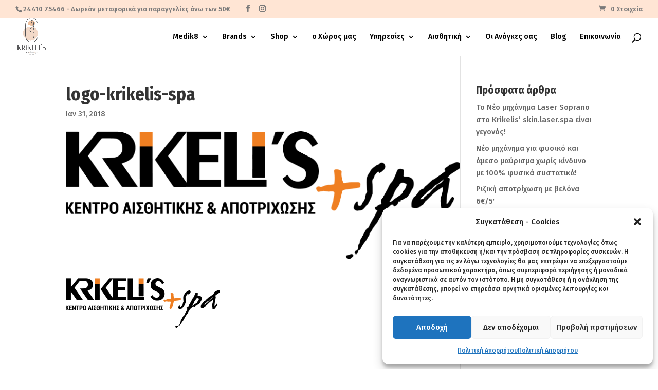

--- FILE ---
content_type: text/html; charset=utf-8
request_url: https://www.google.com/recaptcha/api2/anchor?ar=1&k=6LdhfQspAAAAAC-hllr5Y6xrCzDnLMm2KNr1n5At&co=aHR0cHM6Ly9rcmlrZWxpcy1zcGEuZ3I6NDQz&hl=en&v=PoyoqOPhxBO7pBk68S4YbpHZ&size=invisible&anchor-ms=20000&execute-ms=30000&cb=yvvnxgmakfpz
body_size: 48523
content:
<!DOCTYPE HTML><html dir="ltr" lang="en"><head><meta http-equiv="Content-Type" content="text/html; charset=UTF-8">
<meta http-equiv="X-UA-Compatible" content="IE=edge">
<title>reCAPTCHA</title>
<style type="text/css">
/* cyrillic-ext */
@font-face {
  font-family: 'Roboto';
  font-style: normal;
  font-weight: 400;
  font-stretch: 100%;
  src: url(//fonts.gstatic.com/s/roboto/v48/KFO7CnqEu92Fr1ME7kSn66aGLdTylUAMa3GUBHMdazTgWw.woff2) format('woff2');
  unicode-range: U+0460-052F, U+1C80-1C8A, U+20B4, U+2DE0-2DFF, U+A640-A69F, U+FE2E-FE2F;
}
/* cyrillic */
@font-face {
  font-family: 'Roboto';
  font-style: normal;
  font-weight: 400;
  font-stretch: 100%;
  src: url(//fonts.gstatic.com/s/roboto/v48/KFO7CnqEu92Fr1ME7kSn66aGLdTylUAMa3iUBHMdazTgWw.woff2) format('woff2');
  unicode-range: U+0301, U+0400-045F, U+0490-0491, U+04B0-04B1, U+2116;
}
/* greek-ext */
@font-face {
  font-family: 'Roboto';
  font-style: normal;
  font-weight: 400;
  font-stretch: 100%;
  src: url(//fonts.gstatic.com/s/roboto/v48/KFO7CnqEu92Fr1ME7kSn66aGLdTylUAMa3CUBHMdazTgWw.woff2) format('woff2');
  unicode-range: U+1F00-1FFF;
}
/* greek */
@font-face {
  font-family: 'Roboto';
  font-style: normal;
  font-weight: 400;
  font-stretch: 100%;
  src: url(//fonts.gstatic.com/s/roboto/v48/KFO7CnqEu92Fr1ME7kSn66aGLdTylUAMa3-UBHMdazTgWw.woff2) format('woff2');
  unicode-range: U+0370-0377, U+037A-037F, U+0384-038A, U+038C, U+038E-03A1, U+03A3-03FF;
}
/* math */
@font-face {
  font-family: 'Roboto';
  font-style: normal;
  font-weight: 400;
  font-stretch: 100%;
  src: url(//fonts.gstatic.com/s/roboto/v48/KFO7CnqEu92Fr1ME7kSn66aGLdTylUAMawCUBHMdazTgWw.woff2) format('woff2');
  unicode-range: U+0302-0303, U+0305, U+0307-0308, U+0310, U+0312, U+0315, U+031A, U+0326-0327, U+032C, U+032F-0330, U+0332-0333, U+0338, U+033A, U+0346, U+034D, U+0391-03A1, U+03A3-03A9, U+03B1-03C9, U+03D1, U+03D5-03D6, U+03F0-03F1, U+03F4-03F5, U+2016-2017, U+2034-2038, U+203C, U+2040, U+2043, U+2047, U+2050, U+2057, U+205F, U+2070-2071, U+2074-208E, U+2090-209C, U+20D0-20DC, U+20E1, U+20E5-20EF, U+2100-2112, U+2114-2115, U+2117-2121, U+2123-214F, U+2190, U+2192, U+2194-21AE, U+21B0-21E5, U+21F1-21F2, U+21F4-2211, U+2213-2214, U+2216-22FF, U+2308-230B, U+2310, U+2319, U+231C-2321, U+2336-237A, U+237C, U+2395, U+239B-23B7, U+23D0, U+23DC-23E1, U+2474-2475, U+25AF, U+25B3, U+25B7, U+25BD, U+25C1, U+25CA, U+25CC, U+25FB, U+266D-266F, U+27C0-27FF, U+2900-2AFF, U+2B0E-2B11, U+2B30-2B4C, U+2BFE, U+3030, U+FF5B, U+FF5D, U+1D400-1D7FF, U+1EE00-1EEFF;
}
/* symbols */
@font-face {
  font-family: 'Roboto';
  font-style: normal;
  font-weight: 400;
  font-stretch: 100%;
  src: url(//fonts.gstatic.com/s/roboto/v48/KFO7CnqEu92Fr1ME7kSn66aGLdTylUAMaxKUBHMdazTgWw.woff2) format('woff2');
  unicode-range: U+0001-000C, U+000E-001F, U+007F-009F, U+20DD-20E0, U+20E2-20E4, U+2150-218F, U+2190, U+2192, U+2194-2199, U+21AF, U+21E6-21F0, U+21F3, U+2218-2219, U+2299, U+22C4-22C6, U+2300-243F, U+2440-244A, U+2460-24FF, U+25A0-27BF, U+2800-28FF, U+2921-2922, U+2981, U+29BF, U+29EB, U+2B00-2BFF, U+4DC0-4DFF, U+FFF9-FFFB, U+10140-1018E, U+10190-1019C, U+101A0, U+101D0-101FD, U+102E0-102FB, U+10E60-10E7E, U+1D2C0-1D2D3, U+1D2E0-1D37F, U+1F000-1F0FF, U+1F100-1F1AD, U+1F1E6-1F1FF, U+1F30D-1F30F, U+1F315, U+1F31C, U+1F31E, U+1F320-1F32C, U+1F336, U+1F378, U+1F37D, U+1F382, U+1F393-1F39F, U+1F3A7-1F3A8, U+1F3AC-1F3AF, U+1F3C2, U+1F3C4-1F3C6, U+1F3CA-1F3CE, U+1F3D4-1F3E0, U+1F3ED, U+1F3F1-1F3F3, U+1F3F5-1F3F7, U+1F408, U+1F415, U+1F41F, U+1F426, U+1F43F, U+1F441-1F442, U+1F444, U+1F446-1F449, U+1F44C-1F44E, U+1F453, U+1F46A, U+1F47D, U+1F4A3, U+1F4B0, U+1F4B3, U+1F4B9, U+1F4BB, U+1F4BF, U+1F4C8-1F4CB, U+1F4D6, U+1F4DA, U+1F4DF, U+1F4E3-1F4E6, U+1F4EA-1F4ED, U+1F4F7, U+1F4F9-1F4FB, U+1F4FD-1F4FE, U+1F503, U+1F507-1F50B, U+1F50D, U+1F512-1F513, U+1F53E-1F54A, U+1F54F-1F5FA, U+1F610, U+1F650-1F67F, U+1F687, U+1F68D, U+1F691, U+1F694, U+1F698, U+1F6AD, U+1F6B2, U+1F6B9-1F6BA, U+1F6BC, U+1F6C6-1F6CF, U+1F6D3-1F6D7, U+1F6E0-1F6EA, U+1F6F0-1F6F3, U+1F6F7-1F6FC, U+1F700-1F7FF, U+1F800-1F80B, U+1F810-1F847, U+1F850-1F859, U+1F860-1F887, U+1F890-1F8AD, U+1F8B0-1F8BB, U+1F8C0-1F8C1, U+1F900-1F90B, U+1F93B, U+1F946, U+1F984, U+1F996, U+1F9E9, U+1FA00-1FA6F, U+1FA70-1FA7C, U+1FA80-1FA89, U+1FA8F-1FAC6, U+1FACE-1FADC, U+1FADF-1FAE9, U+1FAF0-1FAF8, U+1FB00-1FBFF;
}
/* vietnamese */
@font-face {
  font-family: 'Roboto';
  font-style: normal;
  font-weight: 400;
  font-stretch: 100%;
  src: url(//fonts.gstatic.com/s/roboto/v48/KFO7CnqEu92Fr1ME7kSn66aGLdTylUAMa3OUBHMdazTgWw.woff2) format('woff2');
  unicode-range: U+0102-0103, U+0110-0111, U+0128-0129, U+0168-0169, U+01A0-01A1, U+01AF-01B0, U+0300-0301, U+0303-0304, U+0308-0309, U+0323, U+0329, U+1EA0-1EF9, U+20AB;
}
/* latin-ext */
@font-face {
  font-family: 'Roboto';
  font-style: normal;
  font-weight: 400;
  font-stretch: 100%;
  src: url(//fonts.gstatic.com/s/roboto/v48/KFO7CnqEu92Fr1ME7kSn66aGLdTylUAMa3KUBHMdazTgWw.woff2) format('woff2');
  unicode-range: U+0100-02BA, U+02BD-02C5, U+02C7-02CC, U+02CE-02D7, U+02DD-02FF, U+0304, U+0308, U+0329, U+1D00-1DBF, U+1E00-1E9F, U+1EF2-1EFF, U+2020, U+20A0-20AB, U+20AD-20C0, U+2113, U+2C60-2C7F, U+A720-A7FF;
}
/* latin */
@font-face {
  font-family: 'Roboto';
  font-style: normal;
  font-weight: 400;
  font-stretch: 100%;
  src: url(//fonts.gstatic.com/s/roboto/v48/KFO7CnqEu92Fr1ME7kSn66aGLdTylUAMa3yUBHMdazQ.woff2) format('woff2');
  unicode-range: U+0000-00FF, U+0131, U+0152-0153, U+02BB-02BC, U+02C6, U+02DA, U+02DC, U+0304, U+0308, U+0329, U+2000-206F, U+20AC, U+2122, U+2191, U+2193, U+2212, U+2215, U+FEFF, U+FFFD;
}
/* cyrillic-ext */
@font-face {
  font-family: 'Roboto';
  font-style: normal;
  font-weight: 500;
  font-stretch: 100%;
  src: url(//fonts.gstatic.com/s/roboto/v48/KFO7CnqEu92Fr1ME7kSn66aGLdTylUAMa3GUBHMdazTgWw.woff2) format('woff2');
  unicode-range: U+0460-052F, U+1C80-1C8A, U+20B4, U+2DE0-2DFF, U+A640-A69F, U+FE2E-FE2F;
}
/* cyrillic */
@font-face {
  font-family: 'Roboto';
  font-style: normal;
  font-weight: 500;
  font-stretch: 100%;
  src: url(//fonts.gstatic.com/s/roboto/v48/KFO7CnqEu92Fr1ME7kSn66aGLdTylUAMa3iUBHMdazTgWw.woff2) format('woff2');
  unicode-range: U+0301, U+0400-045F, U+0490-0491, U+04B0-04B1, U+2116;
}
/* greek-ext */
@font-face {
  font-family: 'Roboto';
  font-style: normal;
  font-weight: 500;
  font-stretch: 100%;
  src: url(//fonts.gstatic.com/s/roboto/v48/KFO7CnqEu92Fr1ME7kSn66aGLdTylUAMa3CUBHMdazTgWw.woff2) format('woff2');
  unicode-range: U+1F00-1FFF;
}
/* greek */
@font-face {
  font-family: 'Roboto';
  font-style: normal;
  font-weight: 500;
  font-stretch: 100%;
  src: url(//fonts.gstatic.com/s/roboto/v48/KFO7CnqEu92Fr1ME7kSn66aGLdTylUAMa3-UBHMdazTgWw.woff2) format('woff2');
  unicode-range: U+0370-0377, U+037A-037F, U+0384-038A, U+038C, U+038E-03A1, U+03A3-03FF;
}
/* math */
@font-face {
  font-family: 'Roboto';
  font-style: normal;
  font-weight: 500;
  font-stretch: 100%;
  src: url(//fonts.gstatic.com/s/roboto/v48/KFO7CnqEu92Fr1ME7kSn66aGLdTylUAMawCUBHMdazTgWw.woff2) format('woff2');
  unicode-range: U+0302-0303, U+0305, U+0307-0308, U+0310, U+0312, U+0315, U+031A, U+0326-0327, U+032C, U+032F-0330, U+0332-0333, U+0338, U+033A, U+0346, U+034D, U+0391-03A1, U+03A3-03A9, U+03B1-03C9, U+03D1, U+03D5-03D6, U+03F0-03F1, U+03F4-03F5, U+2016-2017, U+2034-2038, U+203C, U+2040, U+2043, U+2047, U+2050, U+2057, U+205F, U+2070-2071, U+2074-208E, U+2090-209C, U+20D0-20DC, U+20E1, U+20E5-20EF, U+2100-2112, U+2114-2115, U+2117-2121, U+2123-214F, U+2190, U+2192, U+2194-21AE, U+21B0-21E5, U+21F1-21F2, U+21F4-2211, U+2213-2214, U+2216-22FF, U+2308-230B, U+2310, U+2319, U+231C-2321, U+2336-237A, U+237C, U+2395, U+239B-23B7, U+23D0, U+23DC-23E1, U+2474-2475, U+25AF, U+25B3, U+25B7, U+25BD, U+25C1, U+25CA, U+25CC, U+25FB, U+266D-266F, U+27C0-27FF, U+2900-2AFF, U+2B0E-2B11, U+2B30-2B4C, U+2BFE, U+3030, U+FF5B, U+FF5D, U+1D400-1D7FF, U+1EE00-1EEFF;
}
/* symbols */
@font-face {
  font-family: 'Roboto';
  font-style: normal;
  font-weight: 500;
  font-stretch: 100%;
  src: url(//fonts.gstatic.com/s/roboto/v48/KFO7CnqEu92Fr1ME7kSn66aGLdTylUAMaxKUBHMdazTgWw.woff2) format('woff2');
  unicode-range: U+0001-000C, U+000E-001F, U+007F-009F, U+20DD-20E0, U+20E2-20E4, U+2150-218F, U+2190, U+2192, U+2194-2199, U+21AF, U+21E6-21F0, U+21F3, U+2218-2219, U+2299, U+22C4-22C6, U+2300-243F, U+2440-244A, U+2460-24FF, U+25A0-27BF, U+2800-28FF, U+2921-2922, U+2981, U+29BF, U+29EB, U+2B00-2BFF, U+4DC0-4DFF, U+FFF9-FFFB, U+10140-1018E, U+10190-1019C, U+101A0, U+101D0-101FD, U+102E0-102FB, U+10E60-10E7E, U+1D2C0-1D2D3, U+1D2E0-1D37F, U+1F000-1F0FF, U+1F100-1F1AD, U+1F1E6-1F1FF, U+1F30D-1F30F, U+1F315, U+1F31C, U+1F31E, U+1F320-1F32C, U+1F336, U+1F378, U+1F37D, U+1F382, U+1F393-1F39F, U+1F3A7-1F3A8, U+1F3AC-1F3AF, U+1F3C2, U+1F3C4-1F3C6, U+1F3CA-1F3CE, U+1F3D4-1F3E0, U+1F3ED, U+1F3F1-1F3F3, U+1F3F5-1F3F7, U+1F408, U+1F415, U+1F41F, U+1F426, U+1F43F, U+1F441-1F442, U+1F444, U+1F446-1F449, U+1F44C-1F44E, U+1F453, U+1F46A, U+1F47D, U+1F4A3, U+1F4B0, U+1F4B3, U+1F4B9, U+1F4BB, U+1F4BF, U+1F4C8-1F4CB, U+1F4D6, U+1F4DA, U+1F4DF, U+1F4E3-1F4E6, U+1F4EA-1F4ED, U+1F4F7, U+1F4F9-1F4FB, U+1F4FD-1F4FE, U+1F503, U+1F507-1F50B, U+1F50D, U+1F512-1F513, U+1F53E-1F54A, U+1F54F-1F5FA, U+1F610, U+1F650-1F67F, U+1F687, U+1F68D, U+1F691, U+1F694, U+1F698, U+1F6AD, U+1F6B2, U+1F6B9-1F6BA, U+1F6BC, U+1F6C6-1F6CF, U+1F6D3-1F6D7, U+1F6E0-1F6EA, U+1F6F0-1F6F3, U+1F6F7-1F6FC, U+1F700-1F7FF, U+1F800-1F80B, U+1F810-1F847, U+1F850-1F859, U+1F860-1F887, U+1F890-1F8AD, U+1F8B0-1F8BB, U+1F8C0-1F8C1, U+1F900-1F90B, U+1F93B, U+1F946, U+1F984, U+1F996, U+1F9E9, U+1FA00-1FA6F, U+1FA70-1FA7C, U+1FA80-1FA89, U+1FA8F-1FAC6, U+1FACE-1FADC, U+1FADF-1FAE9, U+1FAF0-1FAF8, U+1FB00-1FBFF;
}
/* vietnamese */
@font-face {
  font-family: 'Roboto';
  font-style: normal;
  font-weight: 500;
  font-stretch: 100%;
  src: url(//fonts.gstatic.com/s/roboto/v48/KFO7CnqEu92Fr1ME7kSn66aGLdTylUAMa3OUBHMdazTgWw.woff2) format('woff2');
  unicode-range: U+0102-0103, U+0110-0111, U+0128-0129, U+0168-0169, U+01A0-01A1, U+01AF-01B0, U+0300-0301, U+0303-0304, U+0308-0309, U+0323, U+0329, U+1EA0-1EF9, U+20AB;
}
/* latin-ext */
@font-face {
  font-family: 'Roboto';
  font-style: normal;
  font-weight: 500;
  font-stretch: 100%;
  src: url(//fonts.gstatic.com/s/roboto/v48/KFO7CnqEu92Fr1ME7kSn66aGLdTylUAMa3KUBHMdazTgWw.woff2) format('woff2');
  unicode-range: U+0100-02BA, U+02BD-02C5, U+02C7-02CC, U+02CE-02D7, U+02DD-02FF, U+0304, U+0308, U+0329, U+1D00-1DBF, U+1E00-1E9F, U+1EF2-1EFF, U+2020, U+20A0-20AB, U+20AD-20C0, U+2113, U+2C60-2C7F, U+A720-A7FF;
}
/* latin */
@font-face {
  font-family: 'Roboto';
  font-style: normal;
  font-weight: 500;
  font-stretch: 100%;
  src: url(//fonts.gstatic.com/s/roboto/v48/KFO7CnqEu92Fr1ME7kSn66aGLdTylUAMa3yUBHMdazQ.woff2) format('woff2');
  unicode-range: U+0000-00FF, U+0131, U+0152-0153, U+02BB-02BC, U+02C6, U+02DA, U+02DC, U+0304, U+0308, U+0329, U+2000-206F, U+20AC, U+2122, U+2191, U+2193, U+2212, U+2215, U+FEFF, U+FFFD;
}
/* cyrillic-ext */
@font-face {
  font-family: 'Roboto';
  font-style: normal;
  font-weight: 900;
  font-stretch: 100%;
  src: url(//fonts.gstatic.com/s/roboto/v48/KFO7CnqEu92Fr1ME7kSn66aGLdTylUAMa3GUBHMdazTgWw.woff2) format('woff2');
  unicode-range: U+0460-052F, U+1C80-1C8A, U+20B4, U+2DE0-2DFF, U+A640-A69F, U+FE2E-FE2F;
}
/* cyrillic */
@font-face {
  font-family: 'Roboto';
  font-style: normal;
  font-weight: 900;
  font-stretch: 100%;
  src: url(//fonts.gstatic.com/s/roboto/v48/KFO7CnqEu92Fr1ME7kSn66aGLdTylUAMa3iUBHMdazTgWw.woff2) format('woff2');
  unicode-range: U+0301, U+0400-045F, U+0490-0491, U+04B0-04B1, U+2116;
}
/* greek-ext */
@font-face {
  font-family: 'Roboto';
  font-style: normal;
  font-weight: 900;
  font-stretch: 100%;
  src: url(//fonts.gstatic.com/s/roboto/v48/KFO7CnqEu92Fr1ME7kSn66aGLdTylUAMa3CUBHMdazTgWw.woff2) format('woff2');
  unicode-range: U+1F00-1FFF;
}
/* greek */
@font-face {
  font-family: 'Roboto';
  font-style: normal;
  font-weight: 900;
  font-stretch: 100%;
  src: url(//fonts.gstatic.com/s/roboto/v48/KFO7CnqEu92Fr1ME7kSn66aGLdTylUAMa3-UBHMdazTgWw.woff2) format('woff2');
  unicode-range: U+0370-0377, U+037A-037F, U+0384-038A, U+038C, U+038E-03A1, U+03A3-03FF;
}
/* math */
@font-face {
  font-family: 'Roboto';
  font-style: normal;
  font-weight: 900;
  font-stretch: 100%;
  src: url(//fonts.gstatic.com/s/roboto/v48/KFO7CnqEu92Fr1ME7kSn66aGLdTylUAMawCUBHMdazTgWw.woff2) format('woff2');
  unicode-range: U+0302-0303, U+0305, U+0307-0308, U+0310, U+0312, U+0315, U+031A, U+0326-0327, U+032C, U+032F-0330, U+0332-0333, U+0338, U+033A, U+0346, U+034D, U+0391-03A1, U+03A3-03A9, U+03B1-03C9, U+03D1, U+03D5-03D6, U+03F0-03F1, U+03F4-03F5, U+2016-2017, U+2034-2038, U+203C, U+2040, U+2043, U+2047, U+2050, U+2057, U+205F, U+2070-2071, U+2074-208E, U+2090-209C, U+20D0-20DC, U+20E1, U+20E5-20EF, U+2100-2112, U+2114-2115, U+2117-2121, U+2123-214F, U+2190, U+2192, U+2194-21AE, U+21B0-21E5, U+21F1-21F2, U+21F4-2211, U+2213-2214, U+2216-22FF, U+2308-230B, U+2310, U+2319, U+231C-2321, U+2336-237A, U+237C, U+2395, U+239B-23B7, U+23D0, U+23DC-23E1, U+2474-2475, U+25AF, U+25B3, U+25B7, U+25BD, U+25C1, U+25CA, U+25CC, U+25FB, U+266D-266F, U+27C0-27FF, U+2900-2AFF, U+2B0E-2B11, U+2B30-2B4C, U+2BFE, U+3030, U+FF5B, U+FF5D, U+1D400-1D7FF, U+1EE00-1EEFF;
}
/* symbols */
@font-face {
  font-family: 'Roboto';
  font-style: normal;
  font-weight: 900;
  font-stretch: 100%;
  src: url(//fonts.gstatic.com/s/roboto/v48/KFO7CnqEu92Fr1ME7kSn66aGLdTylUAMaxKUBHMdazTgWw.woff2) format('woff2');
  unicode-range: U+0001-000C, U+000E-001F, U+007F-009F, U+20DD-20E0, U+20E2-20E4, U+2150-218F, U+2190, U+2192, U+2194-2199, U+21AF, U+21E6-21F0, U+21F3, U+2218-2219, U+2299, U+22C4-22C6, U+2300-243F, U+2440-244A, U+2460-24FF, U+25A0-27BF, U+2800-28FF, U+2921-2922, U+2981, U+29BF, U+29EB, U+2B00-2BFF, U+4DC0-4DFF, U+FFF9-FFFB, U+10140-1018E, U+10190-1019C, U+101A0, U+101D0-101FD, U+102E0-102FB, U+10E60-10E7E, U+1D2C0-1D2D3, U+1D2E0-1D37F, U+1F000-1F0FF, U+1F100-1F1AD, U+1F1E6-1F1FF, U+1F30D-1F30F, U+1F315, U+1F31C, U+1F31E, U+1F320-1F32C, U+1F336, U+1F378, U+1F37D, U+1F382, U+1F393-1F39F, U+1F3A7-1F3A8, U+1F3AC-1F3AF, U+1F3C2, U+1F3C4-1F3C6, U+1F3CA-1F3CE, U+1F3D4-1F3E0, U+1F3ED, U+1F3F1-1F3F3, U+1F3F5-1F3F7, U+1F408, U+1F415, U+1F41F, U+1F426, U+1F43F, U+1F441-1F442, U+1F444, U+1F446-1F449, U+1F44C-1F44E, U+1F453, U+1F46A, U+1F47D, U+1F4A3, U+1F4B0, U+1F4B3, U+1F4B9, U+1F4BB, U+1F4BF, U+1F4C8-1F4CB, U+1F4D6, U+1F4DA, U+1F4DF, U+1F4E3-1F4E6, U+1F4EA-1F4ED, U+1F4F7, U+1F4F9-1F4FB, U+1F4FD-1F4FE, U+1F503, U+1F507-1F50B, U+1F50D, U+1F512-1F513, U+1F53E-1F54A, U+1F54F-1F5FA, U+1F610, U+1F650-1F67F, U+1F687, U+1F68D, U+1F691, U+1F694, U+1F698, U+1F6AD, U+1F6B2, U+1F6B9-1F6BA, U+1F6BC, U+1F6C6-1F6CF, U+1F6D3-1F6D7, U+1F6E0-1F6EA, U+1F6F0-1F6F3, U+1F6F7-1F6FC, U+1F700-1F7FF, U+1F800-1F80B, U+1F810-1F847, U+1F850-1F859, U+1F860-1F887, U+1F890-1F8AD, U+1F8B0-1F8BB, U+1F8C0-1F8C1, U+1F900-1F90B, U+1F93B, U+1F946, U+1F984, U+1F996, U+1F9E9, U+1FA00-1FA6F, U+1FA70-1FA7C, U+1FA80-1FA89, U+1FA8F-1FAC6, U+1FACE-1FADC, U+1FADF-1FAE9, U+1FAF0-1FAF8, U+1FB00-1FBFF;
}
/* vietnamese */
@font-face {
  font-family: 'Roboto';
  font-style: normal;
  font-weight: 900;
  font-stretch: 100%;
  src: url(//fonts.gstatic.com/s/roboto/v48/KFO7CnqEu92Fr1ME7kSn66aGLdTylUAMa3OUBHMdazTgWw.woff2) format('woff2');
  unicode-range: U+0102-0103, U+0110-0111, U+0128-0129, U+0168-0169, U+01A0-01A1, U+01AF-01B0, U+0300-0301, U+0303-0304, U+0308-0309, U+0323, U+0329, U+1EA0-1EF9, U+20AB;
}
/* latin-ext */
@font-face {
  font-family: 'Roboto';
  font-style: normal;
  font-weight: 900;
  font-stretch: 100%;
  src: url(//fonts.gstatic.com/s/roboto/v48/KFO7CnqEu92Fr1ME7kSn66aGLdTylUAMa3KUBHMdazTgWw.woff2) format('woff2');
  unicode-range: U+0100-02BA, U+02BD-02C5, U+02C7-02CC, U+02CE-02D7, U+02DD-02FF, U+0304, U+0308, U+0329, U+1D00-1DBF, U+1E00-1E9F, U+1EF2-1EFF, U+2020, U+20A0-20AB, U+20AD-20C0, U+2113, U+2C60-2C7F, U+A720-A7FF;
}
/* latin */
@font-face {
  font-family: 'Roboto';
  font-style: normal;
  font-weight: 900;
  font-stretch: 100%;
  src: url(//fonts.gstatic.com/s/roboto/v48/KFO7CnqEu92Fr1ME7kSn66aGLdTylUAMa3yUBHMdazQ.woff2) format('woff2');
  unicode-range: U+0000-00FF, U+0131, U+0152-0153, U+02BB-02BC, U+02C6, U+02DA, U+02DC, U+0304, U+0308, U+0329, U+2000-206F, U+20AC, U+2122, U+2191, U+2193, U+2212, U+2215, U+FEFF, U+FFFD;
}

</style>
<link rel="stylesheet" type="text/css" href="https://www.gstatic.com/recaptcha/releases/PoyoqOPhxBO7pBk68S4YbpHZ/styles__ltr.css">
<script nonce="PPpslRO4ujn_gbDtkmOjFQ" type="text/javascript">window['__recaptcha_api'] = 'https://www.google.com/recaptcha/api2/';</script>
<script type="text/javascript" src="https://www.gstatic.com/recaptcha/releases/PoyoqOPhxBO7pBk68S4YbpHZ/recaptcha__en.js" nonce="PPpslRO4ujn_gbDtkmOjFQ">
      
    </script></head>
<body><div id="rc-anchor-alert" class="rc-anchor-alert"></div>
<input type="hidden" id="recaptcha-token" value="[base64]">
<script type="text/javascript" nonce="PPpslRO4ujn_gbDtkmOjFQ">
      recaptcha.anchor.Main.init("[\x22ainput\x22,[\x22bgdata\x22,\x22\x22,\[base64]/[base64]/[base64]/[base64]/[base64]/UltsKytdPUU6KEU8MjA0OD9SW2wrK109RT4+NnwxOTI6KChFJjY0NTEyKT09NTUyOTYmJk0rMTxjLmxlbmd0aCYmKGMuY2hhckNvZGVBdChNKzEpJjY0NTEyKT09NTYzMjA/[base64]/[base64]/[base64]/[base64]/[base64]/[base64]/[base64]\x22,\[base64]\\u003d\x22,\x22fl5tEwxoGUdqw5PChy8Vw7LDj2/Dl8O8wp8Sw5/Cj24fKi3DuE8zF1PDiAgfw4oPODPCpcOdwpLCjyxYw4pfw6DDl8K/wpPCt3HClMOIwroPwofCn8O9aMKsEA0Aw48bBcKzXMKFXi56SsKkwp/Clj3Dmlpyw5pRI8Kmw63Dn8OSw6hDWMOnw7TCuULCnk0+Q2Q8w7FnAkbCrsK9w7FpIihIRXEdwpttw5wAAcKhHC9Vwpwow7tieQDDvMOxwrhvw4TDjmV0XsOrRW1/SsOEw4XDvsOuHcKNGcOzcMKww60bH1xOwoJ6C3HCnT3Cl8Khw64xwrcqwqsbMU7CpsKBXRYzwrLDisKCwokZwofDjsOHw5xtbQ4Fw7ICw5LCmsKXasOBwo1hccK8w6xLOcOIw71wLj3CoG/Cuy7Cv8KoS8O5w4HDqyx2w7IHw40+wqFSw61Mw6NcwqUHwrnCuwDCggjCigDCjnxiwotxecKgwoJkIihdEQo4w5NtwpU1wrHCn2h6csK0eMKOQ8OXw5/DoWRPNMOIwrvCtsKaw6DCi8K9w6LDqWFQwpAvDgbCssKvw7JJBsKaQWVgwqg5ZcObwrvClmsxwqXCvWnDpMOgw6kZGTPDmMKxwoAqWjnDsMOaGsOEdsOFw4MEw40HNx3DpMO1PsOgGMOCLG7DiHkow5bCjMOgD07Cpk7Ckid7w5/[base64]/CoAchAHMbw5gmwq3DjcOZwrLCl8KmRSFIUsKAw48lwp/ChmllYsKNwpHCj8OjETpKCMOsw6dIwp3CnsKqP17Cu3HCgMKgw6FSw6LDn8KJeMKtIQ/Dj8OGDEPCmMObwq/[base64]/A0cywqbDhsO5J8O5Zjwvw4HCu2/CsFJCKcKKfylDwqLCg8Kbw67DilRrwpEMwpzDrHTCvSHCscOCwrDCkx1MfMK/wrjCmyrCpwI7w4RAwqHDn8OFJTtjw6UHwrLDvMO4w59UL1XDjcOdDMOcEcKNA14fFAk4I8Osw4sxCwvCocKAaMKtTcKewoPCrsKMwoJiN8K/JcK+bENkT8KpZMKKFsKaw6A8EMO7w7DDv8OLclbDoFHDgMKnOMK5w5E5w4bDmMOAw5TClcKuVG/DgcOeL1vDtsKNw67CrMK0TVDCjcKvIMKBw6sGwqrCs8KVYz7Dv1hWasK9wrDDvjzChUtxUFbDksO/fnnCm1TCr8K2BDM2FT3DjSrCocKmSwjDm3zDgcOLfMOFw7UFw7DDoMO8wqglw5bDt19mw7/CiiTCnCzDj8OKw60vWhHCmsKZw7bCqhPDicKPLcOewrUGc8OJRVnCisK8wqTDhFzDsW9MwqRMAVwtbmEJwqcrwoTDr0NeMcKRw6xWScKgw6HDlcO9wpHDiAJSw7luwrU2w5lUZgLDkhAWBMKCwqvCnCzDgEdeUn/ClcOPIsO2w5vDr13Chkxhw685wprCkhnDmCPDhsODAMOiwooZCHzCv8OUD8KJQMKAdMOdUsOWQcKnw4nCk3Fow6F4Umwnwq5/wpIgBFwpOcKmFcO2w77DscKeFXzCnBhScBXDqA3CjH/DvcKMQMK2CkzDvyRTTMOFwpfDhMKGw7s2UAQ9wpQcSjrDmnhhwrBaw7RbwpvCi3XDoMO3wqXDm1HDj0ZAwq7DosO+Y8KqOHnDo8KZw4xkwrDDtkwRDsKFB8KRw4wFw6ALw6Q3XsOnEjIgwqLDpMK8wrTCnlfDusKJwrsnw44/[base64]/CjcKtcsONwrlEclB3w5NmLXLDjMOtw5rDusO+FXTCkBzDnEbCpcOKwosudQLDsMOhw5lfw7DDrU4KP8KLw5c4FwTDlERIwpnCrcOlEMKoc8K3w60za8Oew5PDh8O0w5hoRMKsw6LDtC5dasKewpDCmnTCmsKmalFlUcOkAcKcw7hkAsKkwqQjc2sUw40Bwr8lw5/[base64]/DskXCuU1Hw4kaw7DDlFfCkkHDuEjDqsONOMOrw7kSdsKhYwvDocO+w7jCr3AMbcKTwozDuXTCuEtsAcK1fXLDj8K3c1rCizbDoMKUSsOkwqZRQDzCkxjDvSgBw6DDg0HDmsOCwr8TDRZyRB5oBQdJHMOkw4g7XWXDk8Ozw7nDo8Ohw4/DrkXDjMKAw4PDrMOzwrcuPHPCvU8rw4/[base64]/w4XCmcO4c3LDisK5w7PCgcKYw5lbwqYnSlhPwqXDuTtdNsKkBsKKXcOsw68WXDrCjGlXHntzwpjCi8Ksw5BOTMOVAnNGLiIRYcOXdAQzJMOUTMOtUFceXMKTw7rCksO3w4LCu8KGcRrDhMKiwp/[base64]/DsHcAYMO2wokxwr/CtDLCry/CqhzCnsOmw5TCo8KhfUwVecORwrPDtcOHw6jCgcO3PnjDjWTDk8O8UMK7w7NHwqbCtcO5woh+w75zeG4rw5nDj8KNUMKTw4kbw5PDqX3DlB3CmsOHwrLCvMO4S8OBwrc8wqfDqMO4wqQ/w4LDlRbDkUvDqnxKw7fDnEDDrWVqSsKNaMODw7Jrw7DDo8OoVcKcCFhNacKlw4rDmMOlw5rDkcKywo3CjsOgJ8ObUy/CnxPClsORwojCmsKqwovCrcOUUcKhw4txYEpvJVXCtsO6McOGwr1yw70hwr/[base64]/Dug4EK1LDgcOWw5JmeW3CnExfDwMUwp1IwqjCi0lfMMK+w65rJ8KnPSBwwqEcN8OKw6gQwpQLNWh6EcOpwpd4J0jDmsOjV8K2w6MZFMK/woIPdTbCl17Cl0XDswrDkzZfw60zWMOmwpo8w5o4RUvDlcO/CMKVw6/Dt3nDlhtQw5rDhkzCp3zCisO1wrHCrx5UVyPDq8ORwpclwoxbKsOMbHnCrMKFwoLDljE0Gk/DhcOuw51JMnnDtsOsw7lcw7bDhsOxfmNbYMK8w5dUwp7DpsOSHcKiw6jCksKXw75Gf1lCw4fCkSTCpsKuwqjDpcKLFcOLw6/[base64]/DpUDDhDXDpF/Dh2gUW1pwNcKXIx7CgMK7woV9LsOONMONw5nDjm/Cm8Odd8OUw6wRwpYQNiUtwp5DwogZH8O3OcOjeGY4wpvDrMOQw5PCp8OrMcKsw57DrcOkXMOpCUzDpjHDuxnCv0/Dt8OdwrvCjMO3w7nCkmZiEzM3XMKHw6vDriEOwpBmSSLDlh/DmcOQwoPCgEHDlXfCkcKuw5TDn8Kdw7vDmCUof8K4SMK6PxfDjAvDjknDpMOiTBjCnQ9TwqJ5w5LChMKxERd4wqY+w6fCtjHDg33DljvDisOJXwjCjm8QOBgxw7JkwoHCiMO5cU0Fw4w3NE17Pg4iH2vCvcO4wp/DlQ3DoUN7bjRtwqbCsGPDn13Dn8KbLWbCr8KyWQbDvcKBHB8tNxpOPnVkB2jDvhJUwrZkwo4LHsOqfsKfwpPDqQVMPcOSZWXCs8KBwpLCv8OtwrTDs8Ocw7/DkVnDl8KJOMKHwqhgw4nCo07DjHnDg20bw79lecO9DFjDqcKDw4oWVcKJImLCh1IDw5/DrcKdRcKnwqYzHcOew6AAXMOmw7RhAMKXF8OPWApVwp/DrBjDp8KSBsKBwrXDv8OCwqdrw5jDqm/CgMOzw5LCtVjDv8Kxwq5nw53DuD14w7lyIlzDv8K8wq/[base64]/Dl8OaGsKcNxJXw43ChmcbwqJ5QsKMEhDDmsKdw5V+wpXCj8OHCcOYw7kracKsP8KqwqQ0wp97wrrCn8OPwot8wrbCucKnw7LDmsObPcKyw4grEwwQUMKCFXLCoCbDpDTDkcKdJkk/wosgw64rw7XDlnZZw6DDp8K+w60DRcK/[base64]/DrMOpwpdMwpnCo0EvwrrCtA50CcKJbsKNdV3CvkjCosK8NcKUw6rDgcOEW8O7QcO1P0YSw49cw6XCkDRfKsONwpA8w5/ClcKoDnPDhMOwwrwid1zCmXxOwrjDtw7DoMO2OsKkf8OJVsKeWC/DkRwRPcKjN8OYwrDDqBdubcKSw6NzGA3DosKGw4zCmcKtD0tRw5nCsVnDuEAfw7YMwohPwrvCtk5ow5w8w7ERw5DCjsOXwrRLBVFRNm5xHFTCpjvClcKewrY4woZtK8KbwqRpYS19w7oFw5HCg8K7wppuPG/[base64]/w7cYwqXDhMOtw4oTwrRMwpbDhsOaw6PCjGfDlsKJUSlPLlxLwohywrZGWcODw4LDrkQDNDTDs8KFwqRhwrIyPcOpwrUwe17CkCtvwq8VwqHCpynDqQU2w7LDoWrCvh7CqcOGw7J6NwInw7xgOcKmJcKHw7LCk1PCvA/DjDLDk8O2w6fDhcK/UMOWIMOxw4ptwp0YMGRrWMOFDcO/wq0QZX4yMEoHV8KtE1l7TxDDs8KJwodkwrIFDzHDjMO/[base64]/CgMKEw57Dh0HDp8KLw61VSRDCkcOhw4HCmRfDucOEwqzDozXDk8KtKsKjVDEuRgDCjB7Ck8KKXcK5FsKmPHdTRwpYw6QnwqbCm8KSB8K0FMKuw4wiWQhmw5ZXEQ7ClTJFdHLCkBfCssKUworDrcOUw7tdE0vDncKtw4PDhk8ywoo/IcKrw7/DrznChntNO8O8w7shP1IlBsOwKcK6Az7DqxPCtTACw77CunZFw43DsiB+w5zDigwiWhsyLmPCjMKcLDFcWMKxUxMrwqBQMwwnVVNkF2gUw6zDhMKNwp3DqW7DmQBrwqJgwozDuG/Du8OlwrkACjRPeMOtwp3Cn1JRw5XDqMKNE3rCmcO/W8K3w7QtwqXDhHcbezUxeBnClkEnD8Oxwogpw4Rdwq5OwrDCksOrw4grVn4yMcK4w5dpV8Klf8KFJBjDpQEow7TCn0fDqMKeeE7Dl8OvwqHCgno3w4nCnMKnD8KhwrvDnmRbdiXCmcOWw4HCscKuZQtpZEk8S8KMwqfCpMKLw7zCmk/DuyrDhMKSwpbDkH5SasOpS8O7cFF3ScOVwpYnwrozT23Cu8OmeyRYBMOhwr/CuTJmw7RNJFMkSmzCsnvCqMKLw4bDtMOmMAnDkMKmw6rDq8KsFAt+KFvCk8O3dx3CijQVw717w59CR2/DtMKdw5gUOTA6QsK3woNMDsOow5oqOGh+XwjDsHERcMK3woViwrTCoV3CusO/[base64]/CuVxVOVYnAMOSNBFASMKmKirDiz14WEpywqbCkcO/wqLCv8KkdcOLf8KsY2Jsw6N+wpbCqQonbcKqS13DoFbDm8K1H0DCo8KSCMO3cAZLGMO/PMO3HlPDmSJdwrFuwr8zYsK/w4HDm8ODw5vCr8OMw5MHw6p/[base64]/wqzCgMOaIivDscO+UcKyAMOewrHDmg1Lw6rChQgGE1jDn8OIXGZfTT9Tw419w4JvWsOMScOlKSlXMzLDmsKweRkBwocvw4FKHsKSVmcOw4rDqz5zwrjCiDgGw6zCocKrT1BHazdBeC07w5/DrMOowrgbwqrDsUbCnMKRGMK5dQ/Dq8KeUsKowrTCvh7Cl8O4RcKUZkHCo2PDiMOcd3TCqn/[base64]/DpsKxOXRHU8OGPcOSwq7CqHzCuighaXVlwp7CtG3DmU/[base64]/CtGfDjcOyF8KiNsOQTT3CpWvDkgPDsghkwq4vGsOtfMOzw6/ClnMHFFPDpcKmaw5TwrYtwoEcw7FjHBYJw696PVrDoSHCh24IwrrCm8KSw4F3wrvDtcKnb2QwDMKEcsOywrIxYsOiw4VDEHQ0wr3CjS1ndsOEBcOkCMORwpgddsKDw5PCviMxGgQrZcO6A8Kfw7AAKlHCqFIjMcO4wr7DjgPDrDl/[base64]/GMOfw4/Dt8ONwqtYwonDgMOpPGkNw7vDj3E6IgjCosOjH8OmDyk3W8KWOcKGTUIew5sWORLCiw3DuXnCmsKcFcO+UcKOw6REUVdOw6FWTMOebx17W2/CmsK1w6otCTlkwoFdw6PDh2LDosKjw4HDmHpjGw84CWpOwpI2woMfw7taL8ONQsOsaMKXfA0faB/DrFw0d8K3HxYgw5bCjBdOw7HDgWLCiDHDgcOMwrnCvMODZMOKVMK3bnTDrizCvMOiw7fDk8KvNxzCqMOETsKgwqbCsB/Dr8KnasKfElZVYAAnK8KNwrLCkEvCmcKFUMO6w5vDnRHDq8O0w44ewpUzw6okKcKOLAfDmMKjw6TCh8O8w7gDwqklIQfCsUQbXMOPw6LCsmbDisOEXMOUUsKlw4tTw5jDmQLDslZ5T8KrWMOkCVRTRsKzZ8OzwrkYMMO2ZXzDlcKuwpfDh8KRZ0nDq04CacKqK3/DusKcw5EYw6ZzfitDWMOgAMKNw4zCjcO0w4PCgsOSw6rCi0TDi8K9w4NdHTrCgUPCvsKlUMO0w7/CjF5Fw63DiRQlwqjDqXTCsRQ8fcOMwoIOw4Z8w7HCnMOZw7vClXEtfwHDoMOCeERmdcK0w68mP0jDicOjwr7CiUZ7w40tPncjwqddwqPCmcKKw6wYwqjCr8K0wrQrwothw6pNPWnDkjhbJBF/[base64]/[base64]/[base64]/CgEpCSsOcw6B2w4IKw6dxRMOYw7DDtMKWw54UX8OJKUDDmHDCsMKDwqzDqwzCoFXDh8OQw4/CnRvCuTnDggvCscKcw53CkcKeBMKnwr18O8OKS8OjKsOsHcK4w7g6w5xHw4LDpsK8wrJxNcKVwrvDtSNlPMKuw7V+wpd0w6Rrw69oScKMDsO+OsO9MyI6QzNHVRHDmD/Dm8KJKMOCw7NccnQgHMObwpLDkBzDn35lAcK7wqPCu8KNwoXDtcOaDMK/wo/DqT7Dp8O/wpLCujUqOMOEw5Ncw4Izwrxtwpc4wpxOwq56LWRlPMKuScKPw6FVfcK4wqnDq8Kcw6zDusK7LsKGJQPDvsKWdgFlAsO1VwHDq8K/QsOVHQRiK8OxB2ITwpfDpTt6DsKgw7s0w4rCncKUwr7CrsKww4TCuDrCiUbCnMKOJCYCWi8/w43CskHDjmfCjynCrcK9w7ogwpt0w6xOAVwUdjbCjnYTw7cCw6paw7zDiwvDgHPDqMOpLghJw77DpsKbw6/[base64]/DrWw5aAR4P8KswqEzwoDDpcKuw6nDjlTCpwEJwpUXWcKdwrrDm8Kww4/[base64]/DoMOWwrzDuMKxCBk2fwrDoAfDrcKdQ10rW8KPZcOww7rDvMOAAMKVw6kLecKZwpBDMsOFw6XCk1hmw7rDmMKnYMKhw5IJwohBw7fClcO5SMKVwophw5LDtsKLOFDDiHVEw5rCksOUZSHCmjDCmsKrbMOVD1vDrcKzb8O6IAIXwq8/M8KXZSQgwqkga2dfwqs+wqVlWcKiPsOQw7BnQHnDtFnDoiAZwrnDicKPwoNTIcKzw67DrkbDkzLCgDxxS8Ktw5/[base64]/woB1woLDtxFnTk8pecOCwqc9woHCr8O6UMO7wpbCvcKTwqLCrsOsJx59G8K0McOhdSxVV0fCjjwOw4E3fHzDpsKMO8OAVMKDwp8mwr7Crz5Cw7/ChsK/fsO9EwPDsMK/wol5djjCkMKHbVdTwoQjd8OHw4Ydw4/[base64]/DthBMwoAjT8O1R0pDQcOKwrLCmj1WwqR2wp3CngVmw4PDvXMNbx7CksO1wpkaR8Ozw4/[base64]/ClUPDhcK4w4weGsKxG0E1w7fCiWTDsTTDncK1HcOVwrLDpyM2HnfDiBPDuWnCiBUAZ2/CiMOpwplPw6fDocKsdRrCkyZ4FnfDk8KOwrrDlVHDmsO5MhHDq8OuBXtFwo91wonDtMONXh/Ds8OLJEwwYcKjYlHCmkTCtcOxTl7DqzhvHMOMw7/ChsKDKcOHw6fCulsRwrkxw6o2MT/[base64]/w6vDhMOYdsOLwqbDr8Ohw7tOw7fDrsKrHDnCvEZvwp7DrMOCw445fgDClsKEdcKXw5U1JcORw7nCh8OAw4PCk8OMG8OHw4TDn8KPdxtDSQtoLW4LwrUDYjZQLkwBD8K4AsOgRUXDiMOAFDU/w6HDviLCv8KzR8O6DsO6wpDCimQ2EHRKw5hqQsKBw5IaHcO2w7PDqmTCugAbw7DDs0ZRw65pKSF7w4nCm8OtB2rDu8OBMcOuaMKJX8Opw4/CrGTDvsKTBMOqKmvDpwjDnMOiw7zChzdvcsO4wqtyN1J+emvCkjU7U8KVw7xBwoMrMVTCkk7ClEAYw45hw7vDm8OHwoLDmsOsAjNTw4Q7ZcOHVHguVg/CrnwcSwhjw48rZ0oUfRBYfBxuJCwLw5M8C0fCh8O5UcOmwpvDnADDsMOUAsO6OFdAwozDmsKvQho/wr0wcMKDw4LCggrDkMK8dQ7CucK6w4PDrcOxw7UhwpzCmsOsXXZVw6DCi3XCvCfDsn4HbwEFUi8fwojCvcOHwoA+w6TCt8K5R1XDicOLRQnCmwrDhCzDmyhTw4sYw4fCnjZJw6rCgxBKOX/DpgYeXA/DmAAgw6HCvcOiOMOowqLCt8KRM8K0I8Kvw6VNw4x9w7bCmz/[base64]/CjMOzcAHDrMOVdARyWWnDoEZbworDrcKpTcO0VsOHw4XDjz/CnEh5wrnDosK6DG7DoEUKQgLCnWgmIh5XY1jCmVRSwr5Bw5wnKBJawoU1O8KQeMOTHcOqwo3DtsKcwq3CmD3CqThNwqhZwrZDdxfDnljDuH4NT8KxwrgseiDCicOPeMOvIMOLbcKYLsOVw7/Dm0bCqVvDkFVMIMO3O8O9EsKnwpdwK0Rsw7BjOjdUEMKifRoqBsKwUnkZw77CoxspOjdobcOZwqEiFSPCqMObVcOpwojDq04AMsOlw74BX8ODIgZ0wpJjfBTDvsKLb8OkworCkVLDpA1+w693bsOqwoHCu2MCf8OpwpY1VcOgw40Fw7DCmMKQPx/Co8KYW2nDqiQuw4cTEcOGEsORNcOyw5ESw5rDrgR7wphpw58Qwoh0wqdMS8OhC1tQw7lkwrlVDgrCj8Oow7DChywAw6IWfcO0w4/DhcKmXDFXw5PCq0fClx/DpsKqITBPwq3DqUxGw6TDrytQRQjDncO4wooJwrfCh8ORwpYNw5QaOMO7w7PCuGnCkMOeworCrsKqwrtow6suCzHDgDlBwoskw7U1ByDCu3cqO8OZYTgQWwfDtcKLwr3Cul3CksO3w7xePcK6LcO/wrsfw5HCmcK0ZMK3wrhOwpIhwoxBS3TDuhEawpAUw4gIwrDDr8O+MMOiwoDDqisiw7MedMO9Q0zCnBBGw4AwJkdaw4/[base64]/w6nDo8OeBivChzjCj8KIXcKadsO6ZcKzwqnCq2gVwp0PwoXCvXjCsMOxMcOTw4/Ch8Kuw6pVwoMDw6AtKTzCvcKrGMKTH8OSfmXDjUPDlsOMw6TDmWc8wrh0w5TDocO/[base64]/wo7CoidFFsONOjNbwr3Dp8OaEWHCrcKzwo5DGMKSc8K2wqVDw6pRPcOCw5xDDwFZZ118aALDl8KgE8KEEFPDrMKML8KBXWcywp/[base64]/DnMO2wo7CqgLDsn3Dl8OWwoxZMsKuw4I5w7PClnBIwox2HjfDpgTDq8KIwroIKWXCqTLCgcKZSFPDpXIDIXsswpFCJ8KSw7vChsOAZ8KCWxADZBoVw4VAw7TCncOdJn5EVcKvwqExw6JETEUEBW/Dl8KtTxE/fgLDpsOLw7/DgUjCqsOFUiZpP1bDvcObIzXClcOWw6zCiFjDtCA2eMK7w4tyw6vDoik/woTDq31DCMOAw7VRw6Nnw61dMcKzVMKGQMOBQcK5wrguwq8uwosgX8OnMsOANsOVw6bCt8OywprDojh9w6XDrGEPGMOIdcKLesKoEsOjVgRdUMOnw7TDo8Obw4vCt8OEa1hyUsK3ACBdwrrCpcKpwqnCnMO/HMOBE1xzbFZ0LFtGf8O4YsKvw5/CksKowq4rw67ClsOgwoZIXcOfMcOBNMO9wos8w6/Cq8K5wo/DrsONw6IFYHbDuQrCn8OGCmHCh8OlwojCkDjCsFTDgMKdwoB/P8OiUsO4wofCsCvDqTQ6wqrDs8KqYsOCw7HDv8OZw7FYG8O0w5XDo8KQd8KrwpgOecKPcDHDksKrw4vDnxNBw7XDo8KBZhjDk3/DkcOEw6c1wpR7KcK1wopQQsOfQU7CvsKBEjfCsEjDgxNsfcOFcWzDsFHCsD3CjHPCgHDCimoUE8KoQsKHwpjDmcKqwofDsQbDhU3CqX/CmcK/[base64]/w7DDslNkdgPCmm3CqsKIXsKLN8OIEA9nw7VFw5jDrFYtwrHDnlwWU8OZUDXDqMOIOsKNbSVRS8Okw4E4wqI1w5vDqkHDhD1owocHXFfCqMOaw7rDlcO2wpgFYAUqw4dmw4/DrcORw794wqsXwqXDn3UCw7Yxw5hwwoZjwpJ6w7nDnMOsIWvCvCJKwrF3Vzs8wp3CisOjL8KeFk7DucKnecKawr7DusOMDsK2w5fDnsOhwoVjw4E3MMKjw64Dw6keWGl6cDRWJMKOMmHDssKsb8OHacKFw7cow6h2aScqecO0wo/DlCENLMKvw5PClsOvwqrDqSA0wpPCvUZewqA6w4Vfw7TDoMO9wq8tbMKQEFwOCQfCsglQw6BYDl5sw7PCssKMw6HCvWcIw6/DmcOPdx7CmMO7w5jDhcOmwrDDqXvDvMKXccOQEsK/wrHCp8K/w6PDisKdw7zCpsKuwrJCSw4awrPDtkfCiB9KVsK6f8K/wrnCiMOGw4wXwpPCnMKbw7oaTTNVCCZIwrlhw6vDsMO4T8KMNAzClcK6wrnDn8O0I8O7bMO5GsKoSsKPZgXDnDfCqxXDoG7CnMOdBi/DiEjCi8O9w442wovDuyZYwpTDg8OATMKEeQFpVVQpw4dVUsKywrzDkFV1KcKvwrApw7UEPXXCjBlvTGR/OBDCtV1vaD3CihDDkQdJwp7DkjRaw5rCq8OJWFlDw6DDvcKcw4QSw5ljw71lS8OywqPCsHHDoVjCoCFEw6vDlVDDhsKtwoMxwqQ/QsOjwq/CksODwrszw4QEw7jDmRTCm0VLRTfDj8OYw57ChsKQacOFw6/DpF3DhMO0ZcKNGHE6w4jCh8ORb10SMMKUAztFw6gswr1awr8xCsKnI3bCsMO+w5kEa8O8Yj9awrIBwrPCoEB/Q8OFUEHClcKzaQfDm8OmTwB5woQXwr5BRMKfw47CisORfcOXUyEpw4jDvcOmwq5RNsKLw40Rw5/DqX1hQMKFKAnCisO3LlbDtnLCg2DCjcKPw6bCqcKDBh3CtMOVJlQ5wqshUGd5w5paQG3Cq0PDpAIraMOmUcK4wrPCgHvDl8KPw4vDgnfCsnnDnGDDpsK/woliw7FEWUUSf8KWworCt3TCu8O5wq3CkhVLNEpbFhrDhUZXw5vDlQtgwp41KlrCg8Kww63DmMO5bHTCqBXDgMKYHsOoYX4kwrjDiMOxwoPCsywrAMO0G8OFwpjCnXXCvzjDqVzCmjzClismD8K7E214OzsdwpdAc8ORw6gne8O/bRVkTW3DglnDl8KXBzzCnxA3PMKzDE/DpcOcD2rDp8O1ccOeNiQKw63DrMOadSnCpMOYWm/DsVsVwrNLwphtwrpAwq51wpMpT3DDs1XDhMODAjs0PRnCnMKYwr8qE3/CgsOlTCHCkDDDl8K6KsKhBcKICcObwrlgwqrCoG3CgEPCqwMHw4vCg8KCfzo9w5MtbMOpYMOsw6AsB8OsKRgWX2xbwqwlFRnDkxfCmsOtMG/[base64]/VkXCshg8w6nCpR/DrMKgw7YUH8Kyw5HCngo8E3DDsiZMDUDCh0s7w4PDgsOlwqk4RhNKXcO0wr7DgMKXZsKvw558wpcEWcKiwog5RsKYCGwLdmhrwq7DrMO0wqfCssKhFCYXw7Q+dsK1MhXCoUHDpsKawogJVkIcwoo9w5ZzKMOPC8OPw451dnRtfB/[base64]/CkVwSWcOsAn4Zwr1OY8ODHsO8w7TCqhNBwqxRw6vCrmTCskDDkcOMNmXDlgvDq1kSw7sPfRbDl8KdwrEsFcKbw4PDpSvCkwvCokItAsOfKsOGQ8OiLRsHKFNfwrsMwrLDpB8sBsOwwoDDrsKuwrkpVcOWacKkw64Kw5dlJcKvwpnDqSnDjyvCrcOrSgjChsKdCcKkwq/CqWwqPHjDtHLCmcOMw4tcCcOWNMOpwpRvw55iNVTCtcOmB8KqBDpyw5zDiEFCw4JaXDjCsBVYw4YhwrBnw7MLSxzCqDHCscOTw5bCisOew77Cgm3CqcOPw4Nuw79nwpQrXsKaScKfZMKyUB/CksKLw77DlhvCqsKLwpcvw4LChirDhsKcwozDi8ODwpjCtMK0T8KMBMKbY0UlwpwOw7lVC0rCqwzCtm/DpcONw4sHfsOSBnhFwq0gXMO5MAUsw77Cq8K4w6XCtsK2w5UtecOHwrDCklnDsMOpA8OILRLDoMOOSwzCusKyw7hZwpfCtsOewp0UPAfCksKFVRI3w4XCmzVuw4DDnzxAbm0Ow5RRwrxmQcOWJk/Cvn/DgsOVwpfCiVEPw77CmsKow5bCpMKDLsOkW2rDicKTwr/ChMOKw7ZqwqDDkykHKERzwoTCvsKZCBpnNMKrw55ham3DsMO3Nm7Cl19Vwpkfwociw75CDAUWw57DtMKZcjzCoSIwwoLClCtfaMKVw5DCjMKnw6hxw6VXD8OJFiTDoB/DpkxkTcKNwqkrw77DtxBmw4BJRcKEw7zCgMKyVRfDolgFwozCsFw2wqtUZEDDkHjCnMKWw7zCkmPChxDDugNiK8KMwr/CvMKmw53Cjgk3w6bDgMOyfHnClcOkwrXDssOaUAwQwoHCi0ggEE5Pw7LDh8OIwqDCnmtkDlbDsjXDi8KhAcKjW1xGw7fDi8KdNsKLw5FJwq1hw6/CoUrCqDANL13Dh8ObasOvw5Z0wovCtiLDp19Kw4TCiDrDp8O2PnhtKwhmNU7DjXlUwojDpVPDscO+w77DojzDoMOYScOVwojCg8OJEsOuBwXDrBImc8OPQmLDp8K1b8OZEMOrw7LCoMKGw48rwprCiRbDhxwzJlBkLRnDvBzDrsKJacKKw6/[base64]/[base64]/[base64]/DsyjDgBvDmcOcwqchwpsMH8Oew49Fw7MzOMOJw7owJsKlZHRGQMOwI8O+ClxJw7FKwojCp8ODw6dtw6/[base64]/OjEdwrrColUzZMO3HTV4w5F1wpbCnWvDpmfCqx/DocO8wrMqwqoNwoXClcK4ZcKNV2PCpMKbwqIPw55uw7ZUw6lpw44pwpJqw7Q/NVwFwrouGW1JbjHClzkXw7HDjMOkw6nCnMKGF8ODKsOWwrBUwqhrKDbDkjNIKUo8w5XDmE8cwr/CisKzwrltfD1Hw43ClcOmaCzCjcKgN8OkN2DDjjQeC2/[base64]/[base64]/CnRbDnynCpsOyw7vDqsO/[base64]/wrQYJ8KrwrLCnGjDjMOfAVvDvMOVwoN/eDlvTsK1YnU9w5N3OcOiwpfCocKfIcK2w4nDj8KNwq/ChxlxwqxHwrUcw6/[base64]/Ck8KdVBDClMKbNsKFw4lLeHxJGS3DkcKcw5TDpcOYwofDrTosMCIJHijCpMKWUsOxV8KVw7rDmcO6wrJNUMOycMKFw5bDpsOVwo/[base64]/CkQ3Cs8Kew4cEM2JBwplMFwLCkGbDsHEEMVhHwqFFFVIFwosXZMKne8KVwrfCqXDDicK4wq3DpcK4woRrWCfCoGxDwokuYMOewq/Cky0gGU3Cr8KAEcOWcTI1w4jCn1HCg3Edw7x8w5/DhsKEDRkqLG4Lf8OSUcKndsKZw5jCuMOCwqw3wpotdHLCucOoJRgYwpPDjsKuTjA3Z8KuDDbCiXcVwrgcLsKCw70rwp80Z1BJUBMew6IhFcK/w47CsS9AdhbCnsKEfhnCiMOUw4oTMwhpQVvDr23DtcOLw4fDkMOXUcOXw4JVw67Cv8ORfsOKUsOaXlpqw4R4FMOrwog0w63CrF3CucKbFcKVwqbCtUfDunnCqMOfY34UwoUSaT/CglHDhBbDvcKZFm5HwofDvkHCncKDw7rDl8K5AD5LV8KDwpPCpwzDpcKTa0kFw7tSwq3DnQDCrShHV8Osw53CksK8NR7DvcKNSRrDocODUQTCmsOJW3nCkng+FMKeGcOnwrHCgcOfw4fCllfCgsKMwoRzVcOnwqdVwr7CiFHCsSvDpcK/QhHCsibCj8OvCGrDgMO8w7vChkVHZMOcZhXDlMKuF8OWXMKUw6kCwoNewoXCjsO7wqrCsMKTwqIMwozClMOrwpfDkWnDnHdzHzhudTd+w6BKI8ODwotvwqXCjVgJFFLClXZRw7AWwpd4w5nDphXCgX0yw6nCtyESw5DDnGDDs1BHw612w7cAw7A/[base64]/DiDXDgQHDkx3ClcK3wqYuBBLDrmvDsMK4aMOcw70Vw6kPw7LCncOEwoVlBDvCg05bcCddw5fDmMK4AMOUwpTCowVEwqgHBRzDlsO8bsO3McKpQcK8w77Cm2dkw6XCucK/wolNwpbCvnHDqMK3MsOBw6Z1wr3CuCrCg090RxPDg8K4w7hSQmPCtmTDh8KFWV/DkgoXJizDnjPDm8Opw7JgXXdvUcO1w6HCn2xSwrDCrMOVw7c8wptfw5AiwpoXGMKgw6jCucO3w6wNFCZhe8KkdmrCr8KADsK/w5srw5MBw41LQl5/wrLDssKWwqDDp3wWw7ZEw4N1w70mwr7CsmDChlfDtcKyEVbCscOKeC7ClsKGIDbDjMOcdldMV0o+wqjCrhsywrAHw5g1w5MDw6YXX23CqnoSNsOCw7rCpcO+bsKoDQvDvFg7w7IgwpLDtsObbENVw6LDq8KaBEHDkcKhw7nCvm7Dq8KLwrIJLcKMwpFEfH/Dq8KXwoPCiSTCliLDscO1I33Cj8OwbH3DhMKbw7I+w5vCrnJawqLCkV3DpnXDt8OAw6fDhU4Fw6vDu8KywoLDsFTCkMKSw43Dg8O/d8K/IS8FBsOfeGQGO2Idwp1mw47Di0DCmyPCiMO9LSjDn0jCuMKVAMKDwpLCmMO5wrYvw67Dp1fCom0wVEUEw77Dij7DjcOgw5bCg8OWeMOvw4lOOQJHw4EoA2Z/DiN0GMOwO0/DmsKXcQg+wqU7w67DrsKWfsKtagLCqTRiw4cVIFLCk2Q7esOOwrPDgkPCmlx3eMOwdQJ9wofDpVouw6FoUsK4wq7CnMOCCMOdw5jCoXPDuXN+w6xowpDDgcOywrNlQsKzw5jDlsOUw581I8KOecO4NnzCvT/CtcKkw4hHRcKQHcKdw6o0dMK/w4PCkQMvw7jCi3/DggZFLSFMwogGZcK6w5/Dm1XDk8O7w5bDkQkEMMOdRsKOSHDDuhrDtCYxGA/DgVVfGsKHFAbDpMOOw44ODnHDl0HDtCjChcOBEcKGI8OXw4HDs8OBwr8SDltJwofCtsOLMcO0LR16w68cw7PDnycLw7jChcK/wr7CosO8w4EuD0JDAsOTf8Kcw7DCoMKtKQfDnMKow6YEbsOEwrNTw7IawonCq8OLcMOoJ2RxW8KodEXCrMKfL0Qlwq0RwoQ0e8OBY8KSWxQOw58ew7vCj8K8fjDDhsKTwonDqVcEDMOfbVQBYcKLLivDkcO4aMOcOcK5E3jClgrCocK+b2AfSBF/wr8/biZ2w7fCnlDCvjzDjlTCrQZqH8O6Nl4ew69rwqfDssK2w7nDosKweD9Ww7bCpClNw5kxRiNeWTvCgD3Con7CscOfwoI4w5rChcKHw79GQRkPfMOdw5zCiwXDpn/CkMO6O8KnwoPCjj7ClcKPPcKFw6A7GjoGfMOFw7d8Eg7Du8OAEcKEw6TDlDArUALCsj4nwoBUw6/CqSbCvTkFwonCi8Klw5U3wo/[base64]/Dh1TCjDVdPsOkRMKsCAHDqcOuw5ZPw7IuBDjCkBbDoMKNwrLDtsOZwr/DiMK1w63CsUrDiGEYCXHDow5pw6nClcO/SmVtIS5awpnChcOLw7luW8KpcsO7PEUbwo/DpcOdwqLCjcKJbR3CqsKOw5xUw5fCrUAwL8Oew4BuCV3DncKyEcOjHm/Cn3kpE0VWTcKGecOBwowZF8KAwpPCkFNpw6TCpcOLw7jCgsKDwrjDqsKmbMKYA8Oiw6V0fMO1w4tOLcOvw5bCvcKhUsOGwo8FcsKfwr1awrfClsKkGsOODXnDtAQtf8KHw4odwrl9w4hRw6cOw7/[base64]/BirDuMKzeMOcw6nCmWtTKyzCkMO9XQPCqHY6w4/DhcKaazLDscKWwoowwpInDcOiCcKEenbDmn3ChD0Aw5hfYSrDvMKZw43Cl8O2w7/CncO7w7cowqptw57CucK7wqzCm8OawrcTw7bCiz/CkG54w7fDtMKIw7LDn8OTwo7DmcKpOXTCncOqXFVYcMO1ccKjASjCu8KFw61xwo/[base64]/wqbChwfDvSbCiVRowrrCrWDDn3RbwpUIw4HCpSfDicKKw6U4Dhc2MMKAw7PCv8OIw7fDkMOLwp/CvngAXsO5w7hYw6DDq8KoDVRnw6fDp3QlNcKqw77DpMONf8Oew7M4dMOSUcKyUHQAw4EaL8Kpw7rDhwnCuMKTZzoVaAEYw7/Cm0pUwqrDkhlZX8OqwrUvFcOTw7rClgrCisO5wpvCqXdNBHXDscO4bHvDkTcCeiDCmcO5w5DDssOvwpfDuyrClMK0dT3CuMKPw4lIw6vDlj00w68YQsKWQMKOw6/Du8K+Yh45w73DgFVOKwYhPsKmw7kQdcOHw6nDmmfChSgvUsOGO0TCpMOnwpTCtcK3woHDhRh4RQVxc2FZRcKjw6p/H3XClsKdXsKlTzvDkAnCuwvDkcKhwq7CpC/DhcKWwr3CqcOrMcOIPMOzG0zCr0BnY8Kkw77Dh8KtwoLCmsKgw49swr9bw4fDicKjaMKpworCgWzCj8KfX33DssO9wrA/[base64]/wrU8d8O4woVTcMOUwoHDgVV4wp5KwrDCsnxlNcOyw67DtcOaFMOKwrnDiMK4LcOswpTCoXJLY2xfDA7ChcKtw7JYMcO4PwZXw6/DkkXDvBfDm1wHaMKRw5wcW8OswpAww67DrsOoBnvDrcKIeGfCtEnCmcOeL8Ouw67Ci0YxwqPCnMOVw7XCgMKqwqPCqkI7S8K6IQspw6jDqsOkwoPDrcOjw5nDk8KFwoFww4xGasOvwqfCpkNSQWknw5AOasK3wpnCkMKrwqh/wqHCm8KXbsOowq7CgMOfVVrDocKDwoMew5Ypw5R0QGoawotMO30OC8K7cWPDvgcEB1Uaw7XDt8OBcsOHRcOXw6YNw4dnw7DCosKDwr3CqsOSIg/[base64]/CoifCmT3CtMOQw6nDi8O9wpkew40lLwVKcAl8w7bDgAXDmwbCjijClMOWPCxEdlJ1wq8YwqlyfMKvw5xyQnzClsO7w6PCrsKAScOxd8KYwr/Cq8KSw4bDi2rCqMO5w6jDuMKIVVA8wpjCjcOJwoHDh3c7w43DoMOGw4bCkgdTw7syMcO0cxLDpsOkw68ia8K4f0jCuCxxJFpmRcKNw5tfDg7DiGnChTVvOw5JSDPDncOfwoLCpy/CrSwody9Pwr88OlkfwpTDjMKuwolIw6x/w57DmMKYwoQ9w6M+wqvDlgnCmj3CgsK+w73CsA\\u003d\\u003d\x22],null,[\x22conf\x22,null,\x226LdhfQspAAAAAC-hllr5Y6xrCzDnLMm2KNr1n5At\x22,0,null,null,null,1,[21,125,63,73,95,87,41,43,42,83,102,105,109,121],[1017145,391],0,null,null,null,null,0,null,0,null,700,1,null,0,\[base64]/76lBhnEnQkZnOKMAhnM8xEZ\x22,0,0,null,null,1,null,0,0,null,null,null,0],\x22https://krikelis-spa.gr:443\x22,null,[3,1,1],null,null,null,1,3600,[\x22https://www.google.com/intl/en/policies/privacy/\x22,\x22https://www.google.com/intl/en/policies/terms/\x22],\x22hOJQ4bC7GPJV7Pb+cowdzvH0a/fP2VXAT1ch+pqoxIg\\u003d\x22,1,0,null,1,1769365222897,0,0,[65,97,34,147,33],null,[206,82,170],\x22RC-5rnX1lwY5mWzQA\x22,null,null,null,null,null,\x220dAFcWeA4XVdYBJUiNVdOATwZXwlxLe0RdPJsO4GdY68pGc6PEzibbj7izyouVqPzci9BZxwczlftSPNp_1ouoK5TyhgEV9KgDnA\x22,1769448022816]");
    </script></body></html>

--- FILE ---
content_type: text/css
request_url: https://krikelis-spa.gr/wp-content/themes/Divi-Child/style.css?ver=1643462441
body_size: 903
content:
/*
 Theme Name:	Divi
 Theme URI:     http://www.elegantthemes.com/gallery/divi/
 Description:	Divi Child Theme
 Author: 		NORTHBRIDGE
 Author URI: 	https://northbridge.gr
 Template:		Divi
 Version:		1.0.1
 License:		GNU General Public License v2
 License URI:	http://www.gnu.org/licenses/gpl-2.0.html
 */

/*
 *  CSS developed by NORTHBRIDGE
 * 
 */

.single-product #sidebar {
	display: none !important;
}


/* PROJECT BOTTOM FOOTER */

.single .et_pb_post {
	margin-bottom: 0px !important;
}


.woocommerce-store-notice, p.demo_store {
	
	background-color: #000;
	color: #f00;
}

/* Health Spa or Wellness Centre Homepage Css Code
*/


.spa2 .et_pb_row_inner .et_pb_promo_description span{
    display: block !important;
}

/*Hovers*/

.spa1 .et_pb_row:last-child .et_pb_image img:hover{
    transform: scale(1.1);
}
.spa1 .et_pb_row:last-child .et_pb_image img{
    transition: 0.3s !important;
}


.spa6 .et_pb_row:last-child .et_pb_image img{
    transition: 0.3s !important;
}
.spa6 .et_pb_row:last-child .et_pb_image:hover img{
    transform: scale(1.1);
}
.spa6 .et_pb_row:last-child .et_pb_image {
    overflow: hidden;
    cursor: pointer;
}


.spa8 .et_pb_row:last-child .et_pb_column .et_pb_promo_description h2,
.spa8 .et_pb_row:last-child .et_pb_column .et_pb_promo_description,
.spa8 .et_pb_row:last-child .et_pb_column{
    transition: 0.3s;
}
.spa8 .et_pb_row:last-child .et_pb_column:hover{
    cursor: pointer;
    background-color: #000 !important;
}

.spa8 .et_pb_row:last-child .et_pb_column:hover .et_pb_promo_description h2,
.spa8 .et_pb_row:last-child .et_pb_column:hover .et_pb_promo_description{
    color: #fff !important;
}


@media all and (max-width: 1390px) {
    .spa .et_pb_number_counter .percent p{
        font-size: 50px !important;
    }
}
@media all and (max-width: 980px) {
    .spa .et_pb_column {
        float: none !important;
    }

    .spa  p,
    .spa h1,
    .spa h2,
    .spa h3,
    .spa h4,
    .spa h5,
    .spa img,
    .spa .et_pb_main_blurb_image,
    .spa .et_pb_blurb_0 .et_pb_main_blurb_image,
    .spa .et_pb_blurb_1 .et_pb_main_blurb_image,
    .spa .et_pb_blurb_2 .et_pb_main_blurb_image,
    .spa .et_pb_blurb_3 .et_pb_main_blurb_image,
    .spa .et_pb_blurb_4 .et_pb_main_blurb_image,
    .spa .et_pb_blurb_5 .et_pb_main_blurb_image,
    .spa .et_pb_blurb_6 .et_pb_main_blurb_image,
    .spa .et_pb_blurb_7 .et_pb_main_blurb_image,
    .spa .et_pb_blurb_8 .et_pb_main_blurb_image,
    .spa .et_pb_pricing_tables_0 .et_pb_pricing_heading h2,
    .spa .et_pb_pricing_tables_0 .et_pb_pricing_content_top,
    .spa .et_pb_pricing_tables_0 .et_pb_pricing_content,
    .spa .et_pb_pricing_tables_0 ul.et_pb_pricing li,
    .spa .et_pb_text_align_left,
    .spa .et_pb_text_align_right,
    .spa .et_pb_team_member_image {
        text-align: center !important;
    }



    .spa6 .et_pb_column_1_3:last-child{
        margin-bottom: 0 !important;
    }
    .spa6 .et_pb_column_1_3{
        margin-bottom: 40px !important;
    }
}

@media (max-width: 980px) and (min-width: 768px) {
    .spa .et_pb_column .et_pb_testimonial_portrait {
        position: absolute;
        right: 0% !important;
        left: 0% !important;
        float: none !important;
        margin: auto;
    }

    .spa .et_pb_column .et_pb_testimonial_description {
        display: table-cell;
        padding-top: 174px !important;
        position: relative;
    }
}